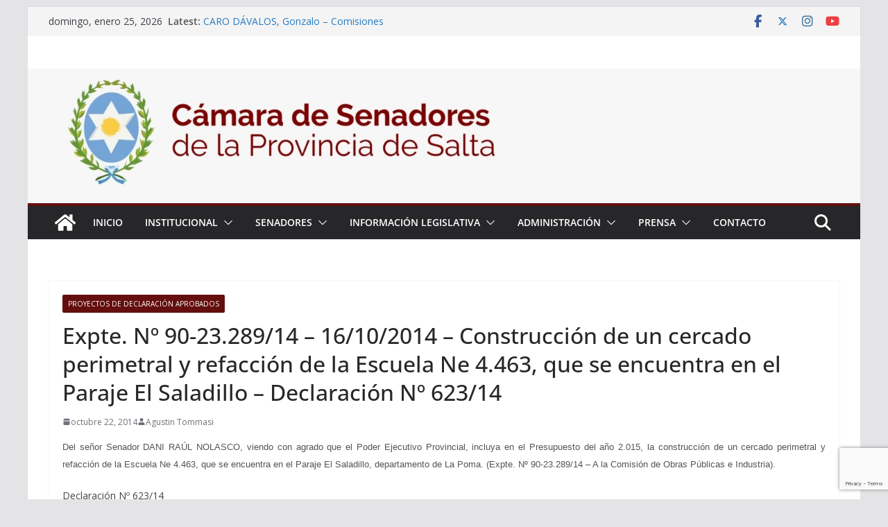

--- FILE ---
content_type: text/html; charset=utf-8
request_url: https://www.google.com/recaptcha/api2/anchor?ar=1&k=6Ld1UrsUAAAAAPOzPFuRdcP7I6gPg91BeQ1UCb_W&co=aHR0cHM6Ly9zZW5hZG9zYWx0YS5nb2IuYXI6NDQz&hl=en&v=PoyoqOPhxBO7pBk68S4YbpHZ&size=invisible&anchor-ms=20000&execute-ms=30000&cb=6a2qfkpo6kcd
body_size: 48648
content:
<!DOCTYPE HTML><html dir="ltr" lang="en"><head><meta http-equiv="Content-Type" content="text/html; charset=UTF-8">
<meta http-equiv="X-UA-Compatible" content="IE=edge">
<title>reCAPTCHA</title>
<style type="text/css">
/* cyrillic-ext */
@font-face {
  font-family: 'Roboto';
  font-style: normal;
  font-weight: 400;
  font-stretch: 100%;
  src: url(//fonts.gstatic.com/s/roboto/v48/KFO7CnqEu92Fr1ME7kSn66aGLdTylUAMa3GUBHMdazTgWw.woff2) format('woff2');
  unicode-range: U+0460-052F, U+1C80-1C8A, U+20B4, U+2DE0-2DFF, U+A640-A69F, U+FE2E-FE2F;
}
/* cyrillic */
@font-face {
  font-family: 'Roboto';
  font-style: normal;
  font-weight: 400;
  font-stretch: 100%;
  src: url(//fonts.gstatic.com/s/roboto/v48/KFO7CnqEu92Fr1ME7kSn66aGLdTylUAMa3iUBHMdazTgWw.woff2) format('woff2');
  unicode-range: U+0301, U+0400-045F, U+0490-0491, U+04B0-04B1, U+2116;
}
/* greek-ext */
@font-face {
  font-family: 'Roboto';
  font-style: normal;
  font-weight: 400;
  font-stretch: 100%;
  src: url(//fonts.gstatic.com/s/roboto/v48/KFO7CnqEu92Fr1ME7kSn66aGLdTylUAMa3CUBHMdazTgWw.woff2) format('woff2');
  unicode-range: U+1F00-1FFF;
}
/* greek */
@font-face {
  font-family: 'Roboto';
  font-style: normal;
  font-weight: 400;
  font-stretch: 100%;
  src: url(//fonts.gstatic.com/s/roboto/v48/KFO7CnqEu92Fr1ME7kSn66aGLdTylUAMa3-UBHMdazTgWw.woff2) format('woff2');
  unicode-range: U+0370-0377, U+037A-037F, U+0384-038A, U+038C, U+038E-03A1, U+03A3-03FF;
}
/* math */
@font-face {
  font-family: 'Roboto';
  font-style: normal;
  font-weight: 400;
  font-stretch: 100%;
  src: url(//fonts.gstatic.com/s/roboto/v48/KFO7CnqEu92Fr1ME7kSn66aGLdTylUAMawCUBHMdazTgWw.woff2) format('woff2');
  unicode-range: U+0302-0303, U+0305, U+0307-0308, U+0310, U+0312, U+0315, U+031A, U+0326-0327, U+032C, U+032F-0330, U+0332-0333, U+0338, U+033A, U+0346, U+034D, U+0391-03A1, U+03A3-03A9, U+03B1-03C9, U+03D1, U+03D5-03D6, U+03F0-03F1, U+03F4-03F5, U+2016-2017, U+2034-2038, U+203C, U+2040, U+2043, U+2047, U+2050, U+2057, U+205F, U+2070-2071, U+2074-208E, U+2090-209C, U+20D0-20DC, U+20E1, U+20E5-20EF, U+2100-2112, U+2114-2115, U+2117-2121, U+2123-214F, U+2190, U+2192, U+2194-21AE, U+21B0-21E5, U+21F1-21F2, U+21F4-2211, U+2213-2214, U+2216-22FF, U+2308-230B, U+2310, U+2319, U+231C-2321, U+2336-237A, U+237C, U+2395, U+239B-23B7, U+23D0, U+23DC-23E1, U+2474-2475, U+25AF, U+25B3, U+25B7, U+25BD, U+25C1, U+25CA, U+25CC, U+25FB, U+266D-266F, U+27C0-27FF, U+2900-2AFF, U+2B0E-2B11, U+2B30-2B4C, U+2BFE, U+3030, U+FF5B, U+FF5D, U+1D400-1D7FF, U+1EE00-1EEFF;
}
/* symbols */
@font-face {
  font-family: 'Roboto';
  font-style: normal;
  font-weight: 400;
  font-stretch: 100%;
  src: url(//fonts.gstatic.com/s/roboto/v48/KFO7CnqEu92Fr1ME7kSn66aGLdTylUAMaxKUBHMdazTgWw.woff2) format('woff2');
  unicode-range: U+0001-000C, U+000E-001F, U+007F-009F, U+20DD-20E0, U+20E2-20E4, U+2150-218F, U+2190, U+2192, U+2194-2199, U+21AF, U+21E6-21F0, U+21F3, U+2218-2219, U+2299, U+22C4-22C6, U+2300-243F, U+2440-244A, U+2460-24FF, U+25A0-27BF, U+2800-28FF, U+2921-2922, U+2981, U+29BF, U+29EB, U+2B00-2BFF, U+4DC0-4DFF, U+FFF9-FFFB, U+10140-1018E, U+10190-1019C, U+101A0, U+101D0-101FD, U+102E0-102FB, U+10E60-10E7E, U+1D2C0-1D2D3, U+1D2E0-1D37F, U+1F000-1F0FF, U+1F100-1F1AD, U+1F1E6-1F1FF, U+1F30D-1F30F, U+1F315, U+1F31C, U+1F31E, U+1F320-1F32C, U+1F336, U+1F378, U+1F37D, U+1F382, U+1F393-1F39F, U+1F3A7-1F3A8, U+1F3AC-1F3AF, U+1F3C2, U+1F3C4-1F3C6, U+1F3CA-1F3CE, U+1F3D4-1F3E0, U+1F3ED, U+1F3F1-1F3F3, U+1F3F5-1F3F7, U+1F408, U+1F415, U+1F41F, U+1F426, U+1F43F, U+1F441-1F442, U+1F444, U+1F446-1F449, U+1F44C-1F44E, U+1F453, U+1F46A, U+1F47D, U+1F4A3, U+1F4B0, U+1F4B3, U+1F4B9, U+1F4BB, U+1F4BF, U+1F4C8-1F4CB, U+1F4D6, U+1F4DA, U+1F4DF, U+1F4E3-1F4E6, U+1F4EA-1F4ED, U+1F4F7, U+1F4F9-1F4FB, U+1F4FD-1F4FE, U+1F503, U+1F507-1F50B, U+1F50D, U+1F512-1F513, U+1F53E-1F54A, U+1F54F-1F5FA, U+1F610, U+1F650-1F67F, U+1F687, U+1F68D, U+1F691, U+1F694, U+1F698, U+1F6AD, U+1F6B2, U+1F6B9-1F6BA, U+1F6BC, U+1F6C6-1F6CF, U+1F6D3-1F6D7, U+1F6E0-1F6EA, U+1F6F0-1F6F3, U+1F6F7-1F6FC, U+1F700-1F7FF, U+1F800-1F80B, U+1F810-1F847, U+1F850-1F859, U+1F860-1F887, U+1F890-1F8AD, U+1F8B0-1F8BB, U+1F8C0-1F8C1, U+1F900-1F90B, U+1F93B, U+1F946, U+1F984, U+1F996, U+1F9E9, U+1FA00-1FA6F, U+1FA70-1FA7C, U+1FA80-1FA89, U+1FA8F-1FAC6, U+1FACE-1FADC, U+1FADF-1FAE9, U+1FAF0-1FAF8, U+1FB00-1FBFF;
}
/* vietnamese */
@font-face {
  font-family: 'Roboto';
  font-style: normal;
  font-weight: 400;
  font-stretch: 100%;
  src: url(//fonts.gstatic.com/s/roboto/v48/KFO7CnqEu92Fr1ME7kSn66aGLdTylUAMa3OUBHMdazTgWw.woff2) format('woff2');
  unicode-range: U+0102-0103, U+0110-0111, U+0128-0129, U+0168-0169, U+01A0-01A1, U+01AF-01B0, U+0300-0301, U+0303-0304, U+0308-0309, U+0323, U+0329, U+1EA0-1EF9, U+20AB;
}
/* latin-ext */
@font-face {
  font-family: 'Roboto';
  font-style: normal;
  font-weight: 400;
  font-stretch: 100%;
  src: url(//fonts.gstatic.com/s/roboto/v48/KFO7CnqEu92Fr1ME7kSn66aGLdTylUAMa3KUBHMdazTgWw.woff2) format('woff2');
  unicode-range: U+0100-02BA, U+02BD-02C5, U+02C7-02CC, U+02CE-02D7, U+02DD-02FF, U+0304, U+0308, U+0329, U+1D00-1DBF, U+1E00-1E9F, U+1EF2-1EFF, U+2020, U+20A0-20AB, U+20AD-20C0, U+2113, U+2C60-2C7F, U+A720-A7FF;
}
/* latin */
@font-face {
  font-family: 'Roboto';
  font-style: normal;
  font-weight: 400;
  font-stretch: 100%;
  src: url(//fonts.gstatic.com/s/roboto/v48/KFO7CnqEu92Fr1ME7kSn66aGLdTylUAMa3yUBHMdazQ.woff2) format('woff2');
  unicode-range: U+0000-00FF, U+0131, U+0152-0153, U+02BB-02BC, U+02C6, U+02DA, U+02DC, U+0304, U+0308, U+0329, U+2000-206F, U+20AC, U+2122, U+2191, U+2193, U+2212, U+2215, U+FEFF, U+FFFD;
}
/* cyrillic-ext */
@font-face {
  font-family: 'Roboto';
  font-style: normal;
  font-weight: 500;
  font-stretch: 100%;
  src: url(//fonts.gstatic.com/s/roboto/v48/KFO7CnqEu92Fr1ME7kSn66aGLdTylUAMa3GUBHMdazTgWw.woff2) format('woff2');
  unicode-range: U+0460-052F, U+1C80-1C8A, U+20B4, U+2DE0-2DFF, U+A640-A69F, U+FE2E-FE2F;
}
/* cyrillic */
@font-face {
  font-family: 'Roboto';
  font-style: normal;
  font-weight: 500;
  font-stretch: 100%;
  src: url(//fonts.gstatic.com/s/roboto/v48/KFO7CnqEu92Fr1ME7kSn66aGLdTylUAMa3iUBHMdazTgWw.woff2) format('woff2');
  unicode-range: U+0301, U+0400-045F, U+0490-0491, U+04B0-04B1, U+2116;
}
/* greek-ext */
@font-face {
  font-family: 'Roboto';
  font-style: normal;
  font-weight: 500;
  font-stretch: 100%;
  src: url(//fonts.gstatic.com/s/roboto/v48/KFO7CnqEu92Fr1ME7kSn66aGLdTylUAMa3CUBHMdazTgWw.woff2) format('woff2');
  unicode-range: U+1F00-1FFF;
}
/* greek */
@font-face {
  font-family: 'Roboto';
  font-style: normal;
  font-weight: 500;
  font-stretch: 100%;
  src: url(//fonts.gstatic.com/s/roboto/v48/KFO7CnqEu92Fr1ME7kSn66aGLdTylUAMa3-UBHMdazTgWw.woff2) format('woff2');
  unicode-range: U+0370-0377, U+037A-037F, U+0384-038A, U+038C, U+038E-03A1, U+03A3-03FF;
}
/* math */
@font-face {
  font-family: 'Roboto';
  font-style: normal;
  font-weight: 500;
  font-stretch: 100%;
  src: url(//fonts.gstatic.com/s/roboto/v48/KFO7CnqEu92Fr1ME7kSn66aGLdTylUAMawCUBHMdazTgWw.woff2) format('woff2');
  unicode-range: U+0302-0303, U+0305, U+0307-0308, U+0310, U+0312, U+0315, U+031A, U+0326-0327, U+032C, U+032F-0330, U+0332-0333, U+0338, U+033A, U+0346, U+034D, U+0391-03A1, U+03A3-03A9, U+03B1-03C9, U+03D1, U+03D5-03D6, U+03F0-03F1, U+03F4-03F5, U+2016-2017, U+2034-2038, U+203C, U+2040, U+2043, U+2047, U+2050, U+2057, U+205F, U+2070-2071, U+2074-208E, U+2090-209C, U+20D0-20DC, U+20E1, U+20E5-20EF, U+2100-2112, U+2114-2115, U+2117-2121, U+2123-214F, U+2190, U+2192, U+2194-21AE, U+21B0-21E5, U+21F1-21F2, U+21F4-2211, U+2213-2214, U+2216-22FF, U+2308-230B, U+2310, U+2319, U+231C-2321, U+2336-237A, U+237C, U+2395, U+239B-23B7, U+23D0, U+23DC-23E1, U+2474-2475, U+25AF, U+25B3, U+25B7, U+25BD, U+25C1, U+25CA, U+25CC, U+25FB, U+266D-266F, U+27C0-27FF, U+2900-2AFF, U+2B0E-2B11, U+2B30-2B4C, U+2BFE, U+3030, U+FF5B, U+FF5D, U+1D400-1D7FF, U+1EE00-1EEFF;
}
/* symbols */
@font-face {
  font-family: 'Roboto';
  font-style: normal;
  font-weight: 500;
  font-stretch: 100%;
  src: url(//fonts.gstatic.com/s/roboto/v48/KFO7CnqEu92Fr1ME7kSn66aGLdTylUAMaxKUBHMdazTgWw.woff2) format('woff2');
  unicode-range: U+0001-000C, U+000E-001F, U+007F-009F, U+20DD-20E0, U+20E2-20E4, U+2150-218F, U+2190, U+2192, U+2194-2199, U+21AF, U+21E6-21F0, U+21F3, U+2218-2219, U+2299, U+22C4-22C6, U+2300-243F, U+2440-244A, U+2460-24FF, U+25A0-27BF, U+2800-28FF, U+2921-2922, U+2981, U+29BF, U+29EB, U+2B00-2BFF, U+4DC0-4DFF, U+FFF9-FFFB, U+10140-1018E, U+10190-1019C, U+101A0, U+101D0-101FD, U+102E0-102FB, U+10E60-10E7E, U+1D2C0-1D2D3, U+1D2E0-1D37F, U+1F000-1F0FF, U+1F100-1F1AD, U+1F1E6-1F1FF, U+1F30D-1F30F, U+1F315, U+1F31C, U+1F31E, U+1F320-1F32C, U+1F336, U+1F378, U+1F37D, U+1F382, U+1F393-1F39F, U+1F3A7-1F3A8, U+1F3AC-1F3AF, U+1F3C2, U+1F3C4-1F3C6, U+1F3CA-1F3CE, U+1F3D4-1F3E0, U+1F3ED, U+1F3F1-1F3F3, U+1F3F5-1F3F7, U+1F408, U+1F415, U+1F41F, U+1F426, U+1F43F, U+1F441-1F442, U+1F444, U+1F446-1F449, U+1F44C-1F44E, U+1F453, U+1F46A, U+1F47D, U+1F4A3, U+1F4B0, U+1F4B3, U+1F4B9, U+1F4BB, U+1F4BF, U+1F4C8-1F4CB, U+1F4D6, U+1F4DA, U+1F4DF, U+1F4E3-1F4E6, U+1F4EA-1F4ED, U+1F4F7, U+1F4F9-1F4FB, U+1F4FD-1F4FE, U+1F503, U+1F507-1F50B, U+1F50D, U+1F512-1F513, U+1F53E-1F54A, U+1F54F-1F5FA, U+1F610, U+1F650-1F67F, U+1F687, U+1F68D, U+1F691, U+1F694, U+1F698, U+1F6AD, U+1F6B2, U+1F6B9-1F6BA, U+1F6BC, U+1F6C6-1F6CF, U+1F6D3-1F6D7, U+1F6E0-1F6EA, U+1F6F0-1F6F3, U+1F6F7-1F6FC, U+1F700-1F7FF, U+1F800-1F80B, U+1F810-1F847, U+1F850-1F859, U+1F860-1F887, U+1F890-1F8AD, U+1F8B0-1F8BB, U+1F8C0-1F8C1, U+1F900-1F90B, U+1F93B, U+1F946, U+1F984, U+1F996, U+1F9E9, U+1FA00-1FA6F, U+1FA70-1FA7C, U+1FA80-1FA89, U+1FA8F-1FAC6, U+1FACE-1FADC, U+1FADF-1FAE9, U+1FAF0-1FAF8, U+1FB00-1FBFF;
}
/* vietnamese */
@font-face {
  font-family: 'Roboto';
  font-style: normal;
  font-weight: 500;
  font-stretch: 100%;
  src: url(//fonts.gstatic.com/s/roboto/v48/KFO7CnqEu92Fr1ME7kSn66aGLdTylUAMa3OUBHMdazTgWw.woff2) format('woff2');
  unicode-range: U+0102-0103, U+0110-0111, U+0128-0129, U+0168-0169, U+01A0-01A1, U+01AF-01B0, U+0300-0301, U+0303-0304, U+0308-0309, U+0323, U+0329, U+1EA0-1EF9, U+20AB;
}
/* latin-ext */
@font-face {
  font-family: 'Roboto';
  font-style: normal;
  font-weight: 500;
  font-stretch: 100%;
  src: url(//fonts.gstatic.com/s/roboto/v48/KFO7CnqEu92Fr1ME7kSn66aGLdTylUAMa3KUBHMdazTgWw.woff2) format('woff2');
  unicode-range: U+0100-02BA, U+02BD-02C5, U+02C7-02CC, U+02CE-02D7, U+02DD-02FF, U+0304, U+0308, U+0329, U+1D00-1DBF, U+1E00-1E9F, U+1EF2-1EFF, U+2020, U+20A0-20AB, U+20AD-20C0, U+2113, U+2C60-2C7F, U+A720-A7FF;
}
/* latin */
@font-face {
  font-family: 'Roboto';
  font-style: normal;
  font-weight: 500;
  font-stretch: 100%;
  src: url(//fonts.gstatic.com/s/roboto/v48/KFO7CnqEu92Fr1ME7kSn66aGLdTylUAMa3yUBHMdazQ.woff2) format('woff2');
  unicode-range: U+0000-00FF, U+0131, U+0152-0153, U+02BB-02BC, U+02C6, U+02DA, U+02DC, U+0304, U+0308, U+0329, U+2000-206F, U+20AC, U+2122, U+2191, U+2193, U+2212, U+2215, U+FEFF, U+FFFD;
}
/* cyrillic-ext */
@font-face {
  font-family: 'Roboto';
  font-style: normal;
  font-weight: 900;
  font-stretch: 100%;
  src: url(//fonts.gstatic.com/s/roboto/v48/KFO7CnqEu92Fr1ME7kSn66aGLdTylUAMa3GUBHMdazTgWw.woff2) format('woff2');
  unicode-range: U+0460-052F, U+1C80-1C8A, U+20B4, U+2DE0-2DFF, U+A640-A69F, U+FE2E-FE2F;
}
/* cyrillic */
@font-face {
  font-family: 'Roboto';
  font-style: normal;
  font-weight: 900;
  font-stretch: 100%;
  src: url(//fonts.gstatic.com/s/roboto/v48/KFO7CnqEu92Fr1ME7kSn66aGLdTylUAMa3iUBHMdazTgWw.woff2) format('woff2');
  unicode-range: U+0301, U+0400-045F, U+0490-0491, U+04B0-04B1, U+2116;
}
/* greek-ext */
@font-face {
  font-family: 'Roboto';
  font-style: normal;
  font-weight: 900;
  font-stretch: 100%;
  src: url(//fonts.gstatic.com/s/roboto/v48/KFO7CnqEu92Fr1ME7kSn66aGLdTylUAMa3CUBHMdazTgWw.woff2) format('woff2');
  unicode-range: U+1F00-1FFF;
}
/* greek */
@font-face {
  font-family: 'Roboto';
  font-style: normal;
  font-weight: 900;
  font-stretch: 100%;
  src: url(//fonts.gstatic.com/s/roboto/v48/KFO7CnqEu92Fr1ME7kSn66aGLdTylUAMa3-UBHMdazTgWw.woff2) format('woff2');
  unicode-range: U+0370-0377, U+037A-037F, U+0384-038A, U+038C, U+038E-03A1, U+03A3-03FF;
}
/* math */
@font-face {
  font-family: 'Roboto';
  font-style: normal;
  font-weight: 900;
  font-stretch: 100%;
  src: url(//fonts.gstatic.com/s/roboto/v48/KFO7CnqEu92Fr1ME7kSn66aGLdTylUAMawCUBHMdazTgWw.woff2) format('woff2');
  unicode-range: U+0302-0303, U+0305, U+0307-0308, U+0310, U+0312, U+0315, U+031A, U+0326-0327, U+032C, U+032F-0330, U+0332-0333, U+0338, U+033A, U+0346, U+034D, U+0391-03A1, U+03A3-03A9, U+03B1-03C9, U+03D1, U+03D5-03D6, U+03F0-03F1, U+03F4-03F5, U+2016-2017, U+2034-2038, U+203C, U+2040, U+2043, U+2047, U+2050, U+2057, U+205F, U+2070-2071, U+2074-208E, U+2090-209C, U+20D0-20DC, U+20E1, U+20E5-20EF, U+2100-2112, U+2114-2115, U+2117-2121, U+2123-214F, U+2190, U+2192, U+2194-21AE, U+21B0-21E5, U+21F1-21F2, U+21F4-2211, U+2213-2214, U+2216-22FF, U+2308-230B, U+2310, U+2319, U+231C-2321, U+2336-237A, U+237C, U+2395, U+239B-23B7, U+23D0, U+23DC-23E1, U+2474-2475, U+25AF, U+25B3, U+25B7, U+25BD, U+25C1, U+25CA, U+25CC, U+25FB, U+266D-266F, U+27C0-27FF, U+2900-2AFF, U+2B0E-2B11, U+2B30-2B4C, U+2BFE, U+3030, U+FF5B, U+FF5D, U+1D400-1D7FF, U+1EE00-1EEFF;
}
/* symbols */
@font-face {
  font-family: 'Roboto';
  font-style: normal;
  font-weight: 900;
  font-stretch: 100%;
  src: url(//fonts.gstatic.com/s/roboto/v48/KFO7CnqEu92Fr1ME7kSn66aGLdTylUAMaxKUBHMdazTgWw.woff2) format('woff2');
  unicode-range: U+0001-000C, U+000E-001F, U+007F-009F, U+20DD-20E0, U+20E2-20E4, U+2150-218F, U+2190, U+2192, U+2194-2199, U+21AF, U+21E6-21F0, U+21F3, U+2218-2219, U+2299, U+22C4-22C6, U+2300-243F, U+2440-244A, U+2460-24FF, U+25A0-27BF, U+2800-28FF, U+2921-2922, U+2981, U+29BF, U+29EB, U+2B00-2BFF, U+4DC0-4DFF, U+FFF9-FFFB, U+10140-1018E, U+10190-1019C, U+101A0, U+101D0-101FD, U+102E0-102FB, U+10E60-10E7E, U+1D2C0-1D2D3, U+1D2E0-1D37F, U+1F000-1F0FF, U+1F100-1F1AD, U+1F1E6-1F1FF, U+1F30D-1F30F, U+1F315, U+1F31C, U+1F31E, U+1F320-1F32C, U+1F336, U+1F378, U+1F37D, U+1F382, U+1F393-1F39F, U+1F3A7-1F3A8, U+1F3AC-1F3AF, U+1F3C2, U+1F3C4-1F3C6, U+1F3CA-1F3CE, U+1F3D4-1F3E0, U+1F3ED, U+1F3F1-1F3F3, U+1F3F5-1F3F7, U+1F408, U+1F415, U+1F41F, U+1F426, U+1F43F, U+1F441-1F442, U+1F444, U+1F446-1F449, U+1F44C-1F44E, U+1F453, U+1F46A, U+1F47D, U+1F4A3, U+1F4B0, U+1F4B3, U+1F4B9, U+1F4BB, U+1F4BF, U+1F4C8-1F4CB, U+1F4D6, U+1F4DA, U+1F4DF, U+1F4E3-1F4E6, U+1F4EA-1F4ED, U+1F4F7, U+1F4F9-1F4FB, U+1F4FD-1F4FE, U+1F503, U+1F507-1F50B, U+1F50D, U+1F512-1F513, U+1F53E-1F54A, U+1F54F-1F5FA, U+1F610, U+1F650-1F67F, U+1F687, U+1F68D, U+1F691, U+1F694, U+1F698, U+1F6AD, U+1F6B2, U+1F6B9-1F6BA, U+1F6BC, U+1F6C6-1F6CF, U+1F6D3-1F6D7, U+1F6E0-1F6EA, U+1F6F0-1F6F3, U+1F6F7-1F6FC, U+1F700-1F7FF, U+1F800-1F80B, U+1F810-1F847, U+1F850-1F859, U+1F860-1F887, U+1F890-1F8AD, U+1F8B0-1F8BB, U+1F8C0-1F8C1, U+1F900-1F90B, U+1F93B, U+1F946, U+1F984, U+1F996, U+1F9E9, U+1FA00-1FA6F, U+1FA70-1FA7C, U+1FA80-1FA89, U+1FA8F-1FAC6, U+1FACE-1FADC, U+1FADF-1FAE9, U+1FAF0-1FAF8, U+1FB00-1FBFF;
}
/* vietnamese */
@font-face {
  font-family: 'Roboto';
  font-style: normal;
  font-weight: 900;
  font-stretch: 100%;
  src: url(//fonts.gstatic.com/s/roboto/v48/KFO7CnqEu92Fr1ME7kSn66aGLdTylUAMa3OUBHMdazTgWw.woff2) format('woff2');
  unicode-range: U+0102-0103, U+0110-0111, U+0128-0129, U+0168-0169, U+01A0-01A1, U+01AF-01B0, U+0300-0301, U+0303-0304, U+0308-0309, U+0323, U+0329, U+1EA0-1EF9, U+20AB;
}
/* latin-ext */
@font-face {
  font-family: 'Roboto';
  font-style: normal;
  font-weight: 900;
  font-stretch: 100%;
  src: url(//fonts.gstatic.com/s/roboto/v48/KFO7CnqEu92Fr1ME7kSn66aGLdTylUAMa3KUBHMdazTgWw.woff2) format('woff2');
  unicode-range: U+0100-02BA, U+02BD-02C5, U+02C7-02CC, U+02CE-02D7, U+02DD-02FF, U+0304, U+0308, U+0329, U+1D00-1DBF, U+1E00-1E9F, U+1EF2-1EFF, U+2020, U+20A0-20AB, U+20AD-20C0, U+2113, U+2C60-2C7F, U+A720-A7FF;
}
/* latin */
@font-face {
  font-family: 'Roboto';
  font-style: normal;
  font-weight: 900;
  font-stretch: 100%;
  src: url(//fonts.gstatic.com/s/roboto/v48/KFO7CnqEu92Fr1ME7kSn66aGLdTylUAMa3yUBHMdazQ.woff2) format('woff2');
  unicode-range: U+0000-00FF, U+0131, U+0152-0153, U+02BB-02BC, U+02C6, U+02DA, U+02DC, U+0304, U+0308, U+0329, U+2000-206F, U+20AC, U+2122, U+2191, U+2193, U+2212, U+2215, U+FEFF, U+FFFD;
}

</style>
<link rel="stylesheet" type="text/css" href="https://www.gstatic.com/recaptcha/releases/PoyoqOPhxBO7pBk68S4YbpHZ/styles__ltr.css">
<script nonce="mY1stoHATr7gIybuEkvp9w" type="text/javascript">window['__recaptcha_api'] = 'https://www.google.com/recaptcha/api2/';</script>
<script type="text/javascript" src="https://www.gstatic.com/recaptcha/releases/PoyoqOPhxBO7pBk68S4YbpHZ/recaptcha__en.js" nonce="mY1stoHATr7gIybuEkvp9w">
      
    </script></head>
<body><div id="rc-anchor-alert" class="rc-anchor-alert"></div>
<input type="hidden" id="recaptcha-token" value="[base64]">
<script type="text/javascript" nonce="mY1stoHATr7gIybuEkvp9w">
      recaptcha.anchor.Main.init("[\x22ainput\x22,[\x22bgdata\x22,\x22\x22,\[base64]/[base64]/[base64]/[base64]/[base64]/[base64]/KGcoTywyNTMsTy5PKSxVRyhPLEMpKTpnKE8sMjUzLEMpLE8pKSxsKSksTykpfSxieT1mdW5jdGlvbihDLE8sdSxsKXtmb3IobD0odT1SKEMpLDApO08+MDtPLS0pbD1sPDw4fFooQyk7ZyhDLHUsbCl9LFVHPWZ1bmN0aW9uKEMsTyl7Qy5pLmxlbmd0aD4xMDQ/[base64]/[base64]/[base64]/[base64]/[base64]/[base64]/[base64]\\u003d\x22,\[base64]\\u003d\x22,\x22w7svw4BVDcOuGirDpkHDhMOmw6MTw50Vw4QSw4ofSwZFA8K7GMKbwpUNCl7DpxDDicOVQ18lEsK+Fkxmw4sSw4HDicOqw7DCk8K0BMKtXsOKX0DDl8K2J8KWw4jCncOSOcOlwqXCl33DqW/DrTjDqio5GcKyB8O1QhfDgcKLHFwbw4zChQTCjmk3wq/[base64]/wqsaYATCiWnCu1rClFzCqMOydELCi2VRbsKhUiPCjsOmw5oJDBdLYXlmBsOUw7DCjMO8LnjDmi4PGkkMYHLClzNLUiIVXQU3UcKUPnzDncO3IMKcwqXDjcKsQXU+RTLCpMOYdcKcw7XDtk3Dt1PDpcOfwrPCtz9YCsKJwqfCgh/CoHfCqsK+wojDmsOKZ3NrMEPDiEUbShVEI8ODwqDCq3hBQ1ZzbhvCvcKcbcOpfMOWO8KcP8OjwpJ6KgXDrcO0HVTDtcKVw5gCEMO/w5d4wovCtndKwpfDgFU4E8OubsOdW8OKWlfCl3/Dpyt9wpXDuR/Crk8yFXvDq8K2OcO8Wy/DrGxQKcKVwqB8MgnCvCxLw5pEw7DCncO5wrBpXWzCpA/CvSgCw4fDkj0rwq/Dm19MwqXCjUlrw7LCnCsjwrwXw5c6wp0Lw51Uw6whIcKwwqLDv0XCncOQI8KEQcKYwrzCgSl7SSEJWcKDw4TCuMOWHMKGwoRywoARCxJaworCuWQAw7fCsDxcw7vCv0FLw5ETw7TDlgUswpcZw6TCgMKtbnzDpQZPacOyZ8KLwo3CgsOcdgs5DMOhw67CpwnDlcKaw5/DjMO7d8KQFS0Uewgfw47Cg094w4/DkcKIwphqwqkTwrjCohDCq8ORVsKjwoNoex0GFsO8wpQzw5jCpMOYwpx0AsKEG8OhSl/DvMKWw7zDrDPCo8KdQsOlYsOQNUdXdBAnwo5ew7piw7fDtSHChRkmM8OIdzjDjlsXVcOEw5nChEhUwoPClxdYVVbCklnDiCpBw6BzCMOIYAhsw4cmHglkwoDCjAzDlcOKw5xLIMOnKMOBHMK0w6cjC8K5w4rDu8OwdMKAw7PCkMO6P0jDjMKgw4IhF1/[base64]/[base64]/K0zCuAJsw7/Cp0jCnBrDgMOYw5AIc8Krf8K1EXvCtyMqw4nCsMOMwphMw43DjsOPwoHCoHkmHcO4worCi8Kaw7hJYMOMRVvCs8OmAwzDtsKXbsOpaQBSckVyw6hlYWpSZ8OiY8KSwqXCisK2w5kjd8K5ZMKSKhR/BMKXw5jDnHvDimfCmyrCjGxfRcKCYMOjw417w5QcwrZNFDbChcOkXVfDgsKmVsKKw4Jow7ZFX8KIw7rCsMORwpXDjw7DkMKuw7rCvsKya1zCt21oLsONwpHDgsKMwp9tV1w4PQTCpCd4w5HDl0I6w7bCq8Ohw6TCp8OBwq3DnmnDncOFw7/Dgk3CrlvCqMKvBAJLwodCTS7CiMK4w4vCvHfDhVjDpsONGw9fwoE4w5gvZAMKbVofajNzVsK3FMOfKMO8woLDvR7DgsOew4FiMRU3fQDCpDc9w7DCjcOXw7nCtlJ2wrHDrSNew6bDm11kw5hhc8KiwpcuOMKow5BpWQI2wpjDn1AtWnA/cMOMwrd6SlcfLMKZEj3ChsKsUV7CnMKpAcKFBGHDgMOIw5E8HMK/w4hiwoPDslxtw6bCpVrDplrCu8Ksw4nCiiRED8Oew6YgLgLCr8KSJWt/w6s8HMOcC2I/EcKlwow2XMKpwpjDqGnCg8KYw58Cw4NwC8OOw64JVksUdjN9w6YRUwfDtn4tw6vDksKiflkFbcKYLMKmOShbwobCtnpDZi9pJ8KNwr/[base64]/DhhLDhgvCnMOAwo1ow7Q9w5PCoFLCp8KkRcKxw7Q4XV4Qw4oEwrh9cVp5csKqw7xwwprDoyE/wpbCjXDCu3nChldJwqDCiMKfwqbCiSMywq5iw5pSOMOowovCtsOxwqzClMKjdG4mwrPCkMKnWw/DoMOZw4E1w5jDrsK0w49oQBTDpcKDEz7DtsKSwpIncUlNwqB7IsOZwoPDisO8XAcQwoQtJcOJw7koWhVQw7VPUWHDlMKmXTfDkE4QU8OWw6nCoMOxw7XCu8Obw4lOworCksKMwpgRw5rDkcOPw53CvcO/HAUhw53CgMOnw6nDjCMIZDFgw4jDhcOTG3/DiHTDv8OqeGrCosOeecKawo7DkcOqw6vCu8K8wqh7w6IDwqdnw4LDp1jDhkXDhE/[base64]/CmR7DjFIPw57Di8KqMi02w4cBYMO/wqBzfsKza0R+CsOWCMOfWsOWwrzChETChAs3FcOeJRbDoMKmwrTDpk1MwrViNsOWAMOcwrvDqxB0w5PDgCldw6LChsOkwrTDr8Ocw6nCgHbCjjtxw6nCvzfCksKPPkw/[base64]/DjsKdw7V1D3U+w63DilzDkMK+KUwrwrRyYsKfw6EHwpVmw77DukTDgFB2w4E4wqc/w6DDrcOjw7bDgcKgw5AHOMORw6jDn3rCmcKSdXDDpi/CucO/QgjCrcKlOSTDncOpw44sVQRFwqTDqEkNdcOPXcOSwpvCnTPCl8K0e8OSwp/DpiVSKyrDhCXDiMKHwr1cwp3ChsOIwobDqhzDtsKBw5/CkTY5wqXCnCXDjcKHJAFCWgHDkcOJJTzDvMKQw6QMw5nCshk5wpBfwrvCoTnCvcOjw5HCv8OKBMODOMOtLsKDOcKaw5p0W8Oww4LDvnRrTcKaIsKNfsOVCsOMHBzCu8K4wqYvRRjCjznDisOPw5TDiRgswqJ3wqnDrxbCjVZHwrnDicK8w5/[base64]/[base64]/[base64]/[base64]/CrcOucMKFw5FHwohzwrrDtcOAw6ZWwrXCjcO6w4XCt2lpSwjCo8KUwpTDqUt4w5d3wqDDiEp6wqzDo3XDpMK4w7VAw7bDr8OIwp8WfcOGLMO7wpPDlcKSwqhoCX01w4xow77Cpj/[base64]/DnzFhwrtKCHB6w6vDljzDssOyYFxjwq4BCGbDvMOwwqzCjcKrwqrCnsKAwoPDsi4UwoDCplvCh8KFwqMzagnDusOkwpPCvsKlwrwYwpbDqxEbDkHDhBjDv2wIVFLDmjUfwrXCrSYKPcOFXHRxJcOcwqXDhMOkw7/[base64]/CulEUw5cSwrrCilhZwqYHAFvDgsOXw7VRPFo1woHCssOpGGhfbsK8w7kZwpFMUA1ZS8OMwqkfYhphQBQvwo5Ce8Osw4BNwrkcw6DCvsKMw4QuZMKkY2/DscOXw5DCt8KIw4FGC8O2bsOew4TCgAdhBMKQw5DDmcKNwoNewo/DlScfX8KhZRBVFMOEwp8SHcO8QcOVCkHDpi1ZOsKuRwnDhcOSI3LCt8K4w53DoMKOMsO8woXDjxXChsORwqbDrh/DrBHDjcO0T8OEw4wZfUhfwqQJUAMew6rDgsKhwoHDssKXw4PDvsKHwqANPsO5w4XCucOCw7AgVBzDmGFqG108w5kEw4FcwozDrV7DuGk5IwrDjcOlTk7Cqg/[base64]/Cj3RIwozDlG7CqzzDjgTCkCd3wq3DpcKewr/DqcOfwqkAS8OyasOxF8KeGWHCosKiNQpjwo/Dvzt7w7kEMXZfJ1BXwqHCgMO+wp7Cp8KFwoRbwoYMZxNswrV6Lk7CjcOYw53Dq8Kow5XDil/Dvk8gw7XCrcOwJMKVfzDDnwnDj0fCi8OkTS5WYlPCrGPCtsK1wpRjZyZWw4TDkGcsbkbCjULDmxMRXDnCgMO6QsOoU09swolpHMKvw7o3dUQbb8OSw7/[base64]/[base64]/Ci8O/Qkkfw6l1d3dlYsOUJ3vCucOkCMOzVMKZwqPCiHTDo18Cwq5Yw4IGwozCqn1OPsO3wq/[base64]/Coitlw7FaVD7CvwvCtcK/w4IjDhwvwpDCg8KTw6nDs8KZNjRbw7Qhwp4CGgVlOMKebDPCrsOtw4/CtsOfw4HDiMOYw6nDpxfCu8KxJCDDun8MEE0awqfCj8OKf8K1WcO+cnnDssKiwowHWsO6DF1Zb8OqZ8K3RiDCrU7DjMKewrvDm8OQDsOBwqrDg8Opw4PDlQhqw6U9w4FNGE42ITQYwrbClmbChnjDmVHDgDvCsn7DrjTCrsO1w5AyB3DCs1Q/LsOmwpE4wqbDl8K5w6Ekw7VJesOxGcOWw6NeIcKQwqHCm8KKw6N9w4RVw7c8wrtUGsOowr93ETfCiHg9w5bDsRzCr8OZwrAZE3DCiT54woVqw6MRNsKQdcORwqo5w7ZQw6pywq5yfUDDjBnCngnDjnBQw6HDvcK/aMOiw7PDsMOMwrrDlsOMwqrDk8Kaw4bCrcOYDWd8T2hKw73DjUthK8KLBMK+ccKGwoc6w7vCvnkgw7IHwpt8wrhWS1Ajw60Kc1Y/[base64]/UcODw7/DocO+w5AvHR3CscOqJMONwqrCrULDuApVwqJ+wpkzwq0BK8KBH8Kew7lncyXDlyrCvmTCsMK5ZQNtFGwjw4TCthxYBMKrwqVxw6M3wpLDjkHDi8OuC8KjRMKXC8KCwosvwqRecWk6KFt3wrUPw705w5doaFvDrcK3asO7w7wDwovDk8KVw6LCuiZowoHChsO5CMKCwo/Cr8KfC3TCmXzDksKlw7vDmsOMeMOZOQ7CtMOzwrrDoF/CgMOtMAPCpsKOckchw7Azw7HClGzDnEDDq8KZwogwBGDDsnXCosK7R8KDCcONU8KAeSLDmiFJwrpmPMOgIBAmdxJMw5fCl8KySjbDpMK/w5vCj8OoU1ZmQBLCuMK3GsOMVTsmPUJBw4TChRtww6HDgcObHg4Pw4DCrcKIwqFtw5Ecw6TCjUB3w4AoOg1Kw4DDlcKEwoXCr0LDhzscdsKnCMOcwpbDtMOPwq8sTyBiPiEUS8OCFcKxMcOUVXfCisKGfMKzKcKcwp7DoB/CmiA2b1olworDs8ONNivCg8K9C2HCtcK/aD7DmwrDv3LDth3CnMKSw4E6w7zCvnx/[base64]/w6DDqcKSE8OnecKVw7R8MlzCvsKvf8KdAcKtY34ww5cew4QoQMO4wp7CjcOkwqJnA8KeaxQEw5FIw4DCqFjCr8Kuw5wdwpXDksK/FcKyOcK4ZyJQwoBxcC7DmcKWX3tXw6XDpcKTeMKqf07Cg0XCiwUld8KmQMOLR8ODGcO1WcKSY8KMw5HDkSDDjkbChcK8RUfDukDCpMK6YsO5w4PDnsOCwrJWw7HCrT4+O3HCksKzw7/DnhHDvMKrwpFbAMKxF8OhZsKcw79lw6nDl3DDqHbClV/DozXDrjvDucKkwqxSw5zCtcOqwrsNwppHwrktwrYyw7rDgsKnag7DrB7CvSfCncOuf8OhZcK1V8OFV8OLAMKEEQV9WRTCpsKIOcOlwocoGCcoBMOPwqZzIMOrZ8O7EcKiw4vDvMO/wpEyS8OBHzjCh2DDoEXCrEvDv2xfw5ZRT2Y4D8KGwqjDkyTChQoXwpTCmn3DtcKxc8KBwqYqwpjCo8ODwpwrwojCrMK5w7piw55EwojDtsOmw5DCrSfDmRDCtcO7TTjCtMKhC8O0w6vClkzDj8Kaw6p/acKsw4M8IcOkScKOwqYRK8KOw6HDs8OSZDjCulPDolsUwoUGSV87NEfDh1/Ck8KvJgBBw5A3wrJ0w7LDo8K1w5keW8KNw7V2wpo4wrnCpE/DqnDCscKWw6TDsUnCosO1wqPCpCHCtsOjVcKkGx/[base64]/f8OgwosKFcO7KcKEw7DDtW8WJsOzZVvCuCnDgDYcbsOHw4TDkWcDWMKewrtOCsOQbCvCsMOQOMKPE8O8NyHDvcOySsO/[base64]/[base64]/wqh7w77DvcKdJcKIw5XDiBhhw41lPylgw4nDicK9w73DtsKjRBLDhl3CkMKNQDErYnPDlsOBOsOIAUtaNQorSX7DtsOPRicPF3Z9wqbDpHzDj8KFw4kewrrCv10ZwooQwpcueHDDsMORV8O0wqHCgcKBdsOgc8OPMBJVLCxgLjFpwrLCnkrCqV5pGgXDtMK/EU7DtsKbQETCjkUMGcKMbinCm8KKw6DDk3QQdcK2NcOuwo87woXCs8OkThUnw7zCk8OkwrAhTAbCjMOqw7oXw4jCjMO1fsOVXxgGwr/[base64]/DmRMYAj3CuFtRQ8K7KMOZw5bDk8Kmwol+wo13J8KAWBbCkhTDil/CtMKNOMOww6xvLMK6HMOjwrDCkcOrGcOUYMKvw7bCr1wbDsKsSATCtUTDuV7DsGoRw7lSKG/DucKAwq7Do8KWH8KNIMKcV8KTRsKdImVFw6YrXggJwpvCv8KLBzvDrcKCJsKvwpIkwpF3QcOxwpTDp8KlOcOrNj3DtMK3UgpqVUDCiW4+w4sEwoHDlMKUT8KpSsKPw45NwpYkWUloAlXDkcOdwoLCscK7GEcYL8OFHXsHw4dLN01TIcOWesKQKC3CuB7Ch3Jgwr/ChDbDkyTCkj1Uw712MhYUVMOiWsKkDCBRFjdAQMOiwrXDkTPCkMOKw47DjnvCqcKuwqQWKlDCmcKQPMKDSW5Xw7dywprClMKbwojCncK+w6cOZMOGw7M/LcOoInl/Q0bCkljCohDDksKDwpTCi8K+woTCigdlE8OyRg/DisKpwqdHIlHDhB/Dm37Dp8OQwqrDgsOww5ZBNUnCrzXCimpfIMKfwr/[base64]/cTrCoMOpf8Oxw7jCsMKCwqVIHVXDusOvwpjCkcK+RMOnDUrCly5Sw5s2wo/CucK7wovDp8KtccKrwr13wr5+w5XCkMKFPWxXak1IwoZcwo4swpXCh8K/wo7Dl1/DnDPDncKpFVzCjMKgT8OacMKZS8K/[base64]/[base64]/YcOsw4FFV2HDpXpeUEXDp8OTw7/[base64]/w7NWajrDlMO0wpPCksOLwr3Cs8O+w6VZc8KHGToQwpLDkcOOeQXCvHVyaMKMHWrDkMKpwqRdRsKNwo9vw7DDsMOXKUsqw5bCh8O6PHo4wo/Cll7Dr1XDicO/FMOnMQcOw5zDuQLDjDzDjhBHw6NdGsOzwpnDoyFrwoVkwo4pZsKxwrBwHmDDhhrDkcKkwr4CKMKPw6tew6l6wo1tw7JywpVsw4DDl8K5DVvCiVZqw68QwpHDsEXCl3RHw75iwoZdw6wIwqbDmT0/TcKHWMO/w4/CjMOGw5JpwozDlcOqwrHDvlVwwpYtw6PCsjvCu3LCkQLCq3/ClcOjw7nDhMKPc31dwoE+wqHDjXzDlcKNwpbDqTYEDmTDpMOeZn1dOsKaaSoPwoPCoR3Cl8KbCFfDuMOnJ8O1wovCmsOvw6XDuMKSwozClG1swqt4IcKCwpwLw64mw5/CoA/Ck8OVVgHDtcKTV0HDqcOyX0RINsKPQcKWwrXCgcOGwqjDk2YwclvCsMKiw6BBwoXDiVXDpsKBw4PDt8O/[base64]/EQfDmMOIPsKxwo3DoHfDmcOFNMO+AU5HacKFSsOySHMvXMOwaMKQwrnCrMOYworCswJswrlSw7nDnMO7HsK9bcKyDcOsEcOEecKVw73CoHvCjFvCt2t4J8ORw7HCu8O5wrrCucOkfcONwq3DmEw7ICfCmSTDjjBJB8KVw5/DtyzCtiY8DMOywr5gwr1gQgzChm4ae8K1wrjCnMONw6FGVMKRHsO5w5d7wpsBw7XDjMKDwosETErCpMK1wpsRwpsxNcOgYcKaw53DrAMPd8OZIcKCw6/DgsODZHxvwonDrQrDvCfCtTx/PG9/Fz7Dq8OnGBYvw5PCtQfCo17CrMKkwqbDmcKkNxPCtg7DnhtXU3nChQzCnQTCgMOCDx3DlcK2w7nDpVJew6d/w5TCrjrClcOVHMOCwpLDnsOJwrrCqQ9HwrnDrkdwwofDtcKBwpLCsntAwoXCrH/Ck8K9AsKkwr/CghIdwoBxJXzCu8K6w70ZwodkBE5kw4/Cj1xFwqYiwqnDpgoyHBRIw5Mnwr3CvlcXw7FYw4nDsQzDscOeGMOUw7XDkMKTXMObw7cTYcK9wr80woQ0w73DmMOrHXduwpnDnsOAwo0/w7PCpRfDv8KYEmbDqAl0woTCpsK5w55iw5NuSsKeOBJZeEZePsOBOMKCwqgndhnCpsOyXEnCpcOzwqbDqcKnwrcsX8KgNsODCcOuKGQ/[base64]/CmsK7wrphw7PCssK4C8OaHkBmCMKKRS53akXCmsKTw7QCwqLDqiDDuMKZdcKIw6wdYsKbw5PCjsKkagLDumDCp8KaQ8OWw7/[base64]/[base64]/woFeSjDDi8KVwrNfSxtFwrjDvmvCh8O5JcK2dMO3wrbCnjBMGgxFbzbCjkDDjybDs2zCplwoUSk/d8KnXzPCn3vClknDo8KJw7PDtMOlJsKLwpwWNsOgNMKCwpjCg2jCkDJOP8KFwqAnA2RHTUACMsOnXm/CrcOtw5w6w5Z5wrZeAAnDoyLDnsOvw6PDqmsIw4TDiQBzw6nCjALDiTh9KSHCicOTw5zCq8Kqw7ojw4zDlBLCqsO3w7HCsz/CkT3CtcKvci9wXMOowqJFwr/DpxoVw7FcwpY9K8O6wrVubTjCocOPwrZFw7JJfMOeEcK3w5dUwrgGw7hlw63ClwDDnsOOTyzDsThXw5nChsOLw61uEzLDlsKdw7pywohoZTrCmzNzw4HCiHQ2wqMvw5/Cgx/Du8KITh87wq4fwqU3TcKTw7lzw63DisKfJRA2TWQDYygBUWjDpMOVFCVpw43DkMOkw4XDiMOKw7huw73CoMOsw6zDkMOrKEtfw4JDDMOhw5DDkCrDgsO0w7c/[base64]/[base64]/[base64]/Dv8KIMMK/w6Uvw6IPw6RdFcKpw5x1wrI5dHfCrkLDo8OjUsOSw7vDoUDCpihQc3TDksOrw7bDuMOywq3CkcOPwrbDjTjChG4awrFLw4fDmcK8wrzDncO6wqnCjwDDkMOedHJNU3F7wrLDuTfCk8KtfMOjW8Ouw5zCj8OiIsKlw4LCuW7Dr8O2VMOAZz/Dv1U6woV/woB/VsK3wpHCuBAAwrJyGSozwoPCvFTDucKvRsOFw6TDuwYqcCXDlDBQbUvDqWRyw6F/YsOCwqhLUcKfwpoNwr4wBsKZEsKlw6TDncKswpUXKEjDjV7CsDEiQEckw4EKwqnCjMKaw7hscMOcw5TCqT7CrSjDsHfCtsKbwqRiw7zDqsOAT8OBRcKxwp48wqcnNk3Cs8OKwpXCisOSJkHDqcK+wr/[base64]/DtcKRRsKLVDzClB5gwpzCucO3w54RVV1Hw5/[base64]/w6Ahw5lCw5xVGxkmXjPCqF8fwoHDncKIVwLDsT7DosO0wpI1wpvDvVvDn8ObFsOcGiwHJsOhdcKuLx3DrWPDjnxJfMKawqPDjsKdwrTDtA/DqsOYw5vDpUPCrzRNw6QLw4EZwqU0w7PDosKgw47DpMOGwpMEbh80N1zCpMOxwowtbsKOUEkiw5Yfw4nDmsKDwo9Nw5V7wrvCosO4w4DCjcO3w7Y+OHPDqk3CqjsPw5IVw6Vjw4jDnWM6wqokf8KiVMO9wo/CsghxTcKCMMK7wrZ9w6xtw5Yow7fDu1sIwodvEBoYMMO6P8KBwovDtS5IesOaE0FtCUR5EBkEw4DCpcKIw5JLw49hEzQ3acKAw6Nnw58KwpvDqFgDwq/CmXsBw73CnCZ3LTcaThRcQjJlw4UTcsOsSsKNL03Cv33ClcOQw4IrQirDgR1OwpnCn8KgwrrDnsKNw4bDusOzw7Afw7DCqS3CnsKoSMOewrxuw5Vvw4hTDsKGVEzDuSF7w4zCsMOtdlzCpjpRwrIVXMOTw7HDhQnCicK/dRjDgsKDWTrDrsKzOy3CqRzDu0YMaMKRwrNkw6LCkwvCpcKzw7/DmMKOMcKewq0zwpLCs8OvwqZhwqXCs8KpUMKbwpQqBcK/IwRMwqDCg8Knw7lwIWfDjh3DtQYXJ3wZw6DDhsO5wpnCkMOvTcKXw5TCiVdnb8O/wr9ew5/[base64]/[base64]/WinCjcOOAS7DvsKaa8KPUX9OU8Kgwo3DlcKHNknDtMO0wrwCfGjDkcOBLS3CvcKfVFzDv8Kewq1swpPDj2rDtRBAw7kcPcOqwq5rw61/aMORIEsDRnUlAMOYez0XTMK3w7kBeGfDnk/ClSAtdgo6w4XCusO3TcKyw7NKHMK5wqUWVEvCt2rDoTNYw6xjw7nCvAHCrsKfw5jDtT/CjkvCtzc7IsOIc8KlwqsZQW7CosKLM8KGwrjCjREpw5bDgcK3ZjBpwpo6ZMKNw6FRw7bDlAvDomrDr3XCnjQ/[base64]/H8OFw6lawqcfwoLChcOPMzcbMsOFYjnCk3zChsOrwoJwwpY/wqgcw5zDmsOWw5nCqljDrDbDscO/[base64]/[base64]/w7E6AsKjMlHCpcO1wo1EwoBlahHDpMOUGWNyGg/DmRXCuz1rwoUswqIAJsO4woxmOsOlw44ANMO9w68VKH9JLgBewqjClDQ9XFzCrHwkLsKMVC8hY2hzflVZIsO2w5TCgcK7w6h/w4U4fcKaNMOowqFTwp3Dq8OgLCA+DWPDpcO9w51YScOkwrvCoGp6w53DsyHCm8O0EcKhw4U5GW9vdTx5wqkfYSLDn8OQP8OkWcOfSsKywpbCmMOkKVoOEiHCr8KWE3bChWTDmR0jw6EBKMKXwp1Fw6bDrVBzw53DvsKDwrR4JcKNwp3CnXrCocO/w5ZFWwgXwrDDlsO9wq3DpWUvX0FJLmXDscOrwqfDucOmw4Bcw6RwwpnCuMOXw4oLcFHDozjDvmJCDE7DgcKqYcKUHXAqw53DjHJhUibCv8KWwqc0WcKoZSp3EWxuwpQ/woXDusODwrTCt0EGwpXCssOPw4TCuhI6RSsawpXDoEdiwoEdOsK4W8OvfxdWw7nDh8KcWxptOx3CjcOYSyzCrMOAURFRYRlow6IEM1/DrsO2ecKMwoEkwr/[base64]/Co2XDvMOwwpTDlG0Nem4DwokBwrkEw7nCkX7DvcK+wp/DnyoMIjs/wo0BFCc6cBTCsMO4LcKoH2ZpOBrCksKGJH/DmMKKUWbDnsOaY8OVwoEiwqIqWA3DpsKiwq7CvMKKw4HDhsO8w7DCtMOxwoDCssOkY8OkVC7DqELClMKTR8OHwpQhbjQLNQnDoiseJnDCrx4uw7MgYFdKJMKMwp/DpsO1wonCpmbCt1nCgX5bb8OGe8KUw5hsYTzColMCw51swrLDsQlUwqjDlzfDt29cQRTCvwvDqRRAwogHQ8K7OcKMAFvCusOQwpjCncKBwr/CkcOTAcKGUsOYwp9DwpTDhcKcw5Mrwr7DrsOJJXrCsCQHwo/[base64]/[base64]/[base64]/Dt0IfL8ObYjxZcsO3wrTDhBhJwp1vJ3vDlQrCoFHCqCzDlMOMbcKFwqp6GBg4woN8w4xPw4dubmjCisOnbDfDkiBiAsK1w43CmyUGFnnDmXvCsMKUwrU/[base64]/CnkbDvsKOSm3CssOHRCEjPMKowqt9PWHCnATDpBrClsKgUWTCvsOVw7oADAY1NnTDgwTCv8ObBh9zw5ZrfSHCvMOnwpVtw6sJIsOYwpE2w4/CgcO0w6pNFk5OfSzDtMKZFR3Dm8Kkw5bCnsK5w5NAEsO8Li9FNF/CkMKIwptXbmbDocKbw5dYSAw9wrQgERnDoCnChBQZwp/DjDDCjsKOA8OHw7E/w7FRUBBcGBhVw4DDmChlw6bCkxPClwRFSwzCnsOuXFrCv8OBfcOXwps2wpbCmWlDwp4xw79Aw5/CkcOYdGnDl8Kiw7LDuGvDn8OVw6XDs8KlQ8KHw5zDoTorGsOCw45bMj8IwqLDqwvDujUlBV/[base64]/w7heZMODw5caM8Ksw40Hw6YoMH/DpsORJcOqUMKAwqLDucOww6J7e38gw5zDq2dFRGXChsOrHjRuwprDo8Ktwqwda8OGMW0YOMK6HMOawo3DlMKyDMKkw5rDqMKURcKKIcOybQZtw4gaThAff8OMAR5TVwPDscKXw6ERe0glOMOow6jCujYnDkJZG8KSw7vChsOkwovDncKvBMOSw6nDncOFbH/Dm8Osw7jCvMO1wr5IZ8KbwpHDhD7DiQXCtsOiw6PDp2/DoVEYJ0ZJw7Y0NcKxIsKKw4QOw4MLwrfCicKHwr0iw43DnwZawqkmbMO/exfDhyVcw6Btwql7FzTDqBcwwos+csOCwqUHFsOnwo0kw5N3dsKjcXRHJ8KUPsKcIBsMw7ZbOkjCgsKAVsKUw4vCvl/DnifCrMKZw5/DvEczSsKiwpPDt8KQbcOMw7BNwoXCrMKKX8OJdcKMwrHCjsKqKEQmwqUkI8KCG8Oxw5LDrMKzEiNBS8KSZ8Ofw6YUwpTCuMOyP8Kpb8KYA3DDl8K1wq52f8KGM2ROE8OEw7xZwqsNccOCPsOTwo1Owq8ewoTDq8OxXAjDusOowrQyJjrDgsOMOsO4d0jCqm/[base64]/DsMOtQ8K/UMK9wo1jUyBHVcK8bXcqwrEvHUgLwqk5wqlmYRcZLSZ7wqPDtAzDkm/DjcOvwpkSw6XDhD/DqsO4a1DDm1gAwpfDuQtTYjLCmTVHw6DDmkIywpbDpsOiw4vDpiHCkDHCi2JpZwEGw67Cqjk9wqHCnsO7wqHDuVE6wqoYFA3CqBxDwrvDvMO3AjLDlcOEORTCpzbCnsOxw7bCnMKhwq/Cu8OkSnbDgsKMGSpuCsKFwrfCnRwTWTAjd8KJDcKcS2PCrljCncOKYQHCt8KqFcOSIsKUw7hIW8OiN8OLJGJ/SsKsw7MWanzCpsOlS8OEEMOgVGnDmsONw6zCr8OFKmbDqyl9w7Uow6nDhMOYw6lSwr1Ow4jClMOxwo4qw7wCwpA0w7fDgcKgwq3DjSHCu8OyO3nDgmzCvBbDhg7CkcKRDsOnQsO/[base64]/DvToMISDDpAcnM8Kbw6QgIF/CosOlNMOvwpLClMO6wpDCvsOYwrkiwodAwrLCuCsxH2guOMKiwq5Aw4pkwqItwqjCgsKCGsKZeMO4UFx1X3MYwq97KMKvU8O3UsOAw5AKw501w5bDqBJTDMOPw7vDhcK5wpspwqjDvHrDhMOCYMKTDEU6XG/Cr8OKw7nCqsKHwonCjijDl3IxwpgCf8Kcwp7DonDCisOOccKhegTDjsOQVkBlwprDusKoHH3Dgihjwo/DkU1/HlN5RFtcwoU+ZB5DwqrCuyQQLEbDvFXCtcO1wpViw6/CkcOIGcODwrtMwqLCshNTwo3DnxjCqg9+w6R9w5lWQ8KlacOJa8KMwq55w47ChFl9wrjDjzxNwrAhw5QeLMOMw6EiNMKFBcO8wodYKcKfOFvCqwDCvMK5w5wkIcOEwoPDgWbCosKRdcOdA8KFw7k+BRAOwqF8wpbDsMOEwpNAwrF/bGkDeBTCosOydMKpw4bDqsKQwqQOw7gSNMKURH/[base64]/CjsKGKRVrE8OPH8KDAm/DuSnDq8K+wqc+wr44wprDhVp5dl/CgsO3wr/Co8Kfw43ClwgKBW5Rw4MIw4bCnUssC3XCtyTDmMOMw4HCjW3CjsOXGD/[base64]/CosKpwoYYw5PCtMKtDMOvT0l3wqswEXNxw417wqLDj1/DtDLCuMKEwrvDnsKBdRTDoMKdVkdkw4LCviQrwoAgZgNhw4/[base64]/[base64]/woRRPgANIsOFXHY9w7UJIMKiAjbDq8Ovw597w6LDu8OZa8K9wpfCjE/CokFRwqfDksOow6jDo3jDgcO7wpLCg8OcFsK5OsKGYMKPwojDs8OhGMKQw7/CoMOQwpE/GhjDsmPDg0Bww7tmDcORwqtLK8Oqw7Jzb8KCEMO4wpouw59LVyLChcKtSBTDsxPCvhvCqMKxL8OYwqgpwqHDghRrPQp2w65FwrIrccKrY3nDsht+WGrDs8K5wqZrUMK9cMKEwp8cbsOMw7BoDl0dwpnCisK/[base64]/DoTNUw6/DhFJWd8OndMKJw5fCtmdiwqzDiTtMCFPDu2JRw7wWwrXDrA1cw6sqKBXDjMKBwpbCmCnDlcOJwp9fRcKyb8KrTBgkwpHDhQzCpcKrSghIfm8/TwrCuCsnbkMnw4YZWUYsf8KswpEqwpXCk8Oswo3Cl8OjEy9owqrCvsOGO3wRw6zCgXRGfMKuBlpqGCzDq8KOwqjDlMODYcKqD2UEw4VVFjvDn8OlZD3DscOyGsO/KWjDisKuIws4OsO+QknCo8OTO8KCwqbCmyoBwr/Cpn8IIMOKLcOlfHkswpPDmyhtw6QHCzYEMGAHCcKPbkwlw5EIwrPCjR41dybCmBDCqsKxWHQTw4BawopnDcOGclV4wofCiMOHwrtvwojDjX/Du8KwOBgfCARIw61gbMKDw4rCiQN9w6TDuBA0YmDDrsKkw5vDv8OCwqwpw7LDiBdaw5vCqsOeO8O8woYbwobCnQ/[base64]/Cs0fCnQ/DosKDwo5kMxN0RcOYbDrDmsOQJCHCjcOcw4xww6F3KcOuw4k7A8OXXnFfc8OGwoDCqD5nw7vDmyHDo3XCgUrDosOmw4tYw5/Csy3DjAFow40gwq/DisOhwpkOR3LDuMKjezdeHWYJwp5GO2nCmcK4QMK5I1BTw509w6IxGcOIdMO9w6HDocK6wr7DmHEqZsKuOlXDh0ZaF1YfwrJKUGVWUsKOK2xJUnpFf39TRwQtNMOmEhZdwrbDoFXCtsKmw7ASwqHDjBPDuiJMecKSw4TCkkIEL8KlPnPCgsO8woEDw7TDkFQLwq/CtcOhw7XDscOxBsKCw4LDrAxxVcOswq51wrwvwqNlLW8eBUApcMK/wrfDh8KNPMOMwqvCgENYw4/CkWtRwpdIw4F0w5ckT8KnFsOswqpQR8OHwrE4ZipRwpoEPWltw6w6D8OhwpPDiTzDn8KiwrDCpnbClAXCksODP8OsO8KjwoQyw7E4EcKuw48rf8K6wpkQw6/DkGHDlUB/URvDhx5kWsK7wo3CjsOBa0fCtGtnwpE/w7Mkwp/CjEoDWmnDocOjwpQFw7rDmcKLw4NtYwF5wpLDm8ObwonDl8KwwrYMYMKrw6rDtMOpb8OrL8KEJShNL8Omw4HClEMiw6XDoEUjwpMZw5TDgyITZsKhAcOJWMOVTMKIw74VEMKBHD/DmcKzPMO5w6daUm3DtsOhwrnDgDzCsiswKih6HUlzwrTCpU3CqiXCsMOlB1LDgj/Cq0/CjBvCqMKwwp8WwpwremNbwqLComhtw5/Du8Obw5/[base64]/Dm3YVE3c8w4fDj8KZw6tmwpzDucOWdiPCjg/CjMKJK8Ozw6jDlEbDkMK4C8OrRMKLX1B9wr05RMKJU8O0IcKtwqnDriPDp8OEw7sYCMOGAG/[base64]/P8OXHMOZCMOGHsKewqYRGMKQPcO1LUDDicOGMQ3CgW/CmMOdd8Oxd15SQMO5RVPCusO6eMKmw5MxQcK+YWzCtyEvR8Kow63CrFvDscO/VQggWErDnGoMw4tEWcOpw5jDuC0rwq4CwqnCiF3CjkfDumLDsMK3w55jF8KJQ8Ogwr8pw4bCvB7DqMKSw6jCr8OlC8OffsOEJHQRwoTCsx3Cog/Di0Bcw6Bew6vDlcOywqxaGcKfAsO3w53DrMO1S8KrwoPDn2vCq1LDvAzDmm9gw79gecKOwq12TlV0wrTDp0R9ex3Dnn7ClsOoMlpPworDsSPDp2pqw6oAwoHDjsOEwoRbIsKxIsKlA8OQw7Y9w7fCrx0TecK1HsO6wojCvcKSwp/Cu8KVbMKIwpHChcOBw57DtcKXwrkgw5QjCi5rGMKVw7nCmMO7MhcHCVghwp8lXhPDq8KHJ8OUw4bDmMO2w6TDucOrFsOIAQXDtMKOAsO6RiPDt8Kxw5pxwpnDusOxw4vDh0DDj1XCjMK3HAzClAHDgVYmwq3CrMObwrhowqvCncKMG8KRwqTCisOCwptsd8KLw63Dgx/[base64]/CkMKQw4nDhEY2w4TCiEjDocKXw6vCg3bCn2ovPFZ1woHDj3/DuH5Oc8KOwqVjHWfCqBUITcKww4DDk1MiwobCs8OPcxzCk3XDi8OSTMOwPnjDg8OAFiEBXGkQc3ZUwp7CgA/CpgsHwqnCnDTCqVggWcKSwrnDgWbDnGdQw6bDg8OFJTLCucOhTcO9LUoKUAbDuyhowrIGwp7DtQnDq2wHwpPDtcKgQcOENMK1w5XDucKiwrdwVcKQN8KlBi/CngbDnB4vEgfDs8OVwocALEVew43Ct3kye3vCqllGasK+enMHw63CkSXDpl0jw68rwrVuI27DtMKNLQoNTTEBw5nDmQNhwrHDncK4UT/CmMKCw6jDiELDiWTDjsKrwrTChMOOw7oXbcKlwqnCi0rDoUrCq3HDsjFhwpZyw7fDgg3Ckhc7AcKgZsKywrtTw61sFFnCixVgwpljJsK/[base64]/DlsOuwo8kw40Oc07CgsOHZcOQw4F2\x22],null,[\x22conf\x22,null,\x226Ld1UrsUAAAAAPOzPFuRdcP7I6gPg91BeQ1UCb_W\x22,0,null,null,null,1,[21,125,63,73,95,87,41,43,42,83,102,105,109,121],[1017145,971],0,null,null,null,null,0,null,0,null,700,1,null,0,\[base64]/76lBhnEnQkZnOKMAhmv8xEZ\x22,0,0,null,null,1,null,0,0,null,null,null,0],\x22https://senadosalta.gob.ar:443\x22,null,[3,1,1],null,null,null,1,3600,[\x22https://www.google.com/intl/en/policies/privacy/\x22,\x22https://www.google.com/intl/en/policies/terms/\x22],\x22RZ4gJq7rsNVCs+2ErAxqB0BKeHn6HgIJs1zAjUZ/bxU\\u003d\x22,1,0,null,1,1769329949759,0,0,[127,182],null,[182,250,197,211,89],\x22RC-fD8lnAGWk5emfQ\x22,null,null,null,null,null,\x220dAFcWeA77CYPft5x-jkk5diqJ_tJJqF8aFd3-tWWO_BLtzvUzhmkkJtQlHKChA9RItFFnxDvYlgTuQwpuVvCmyhhQspgx2Ma6yA\x22,1769412749668]");
    </script></body></html>